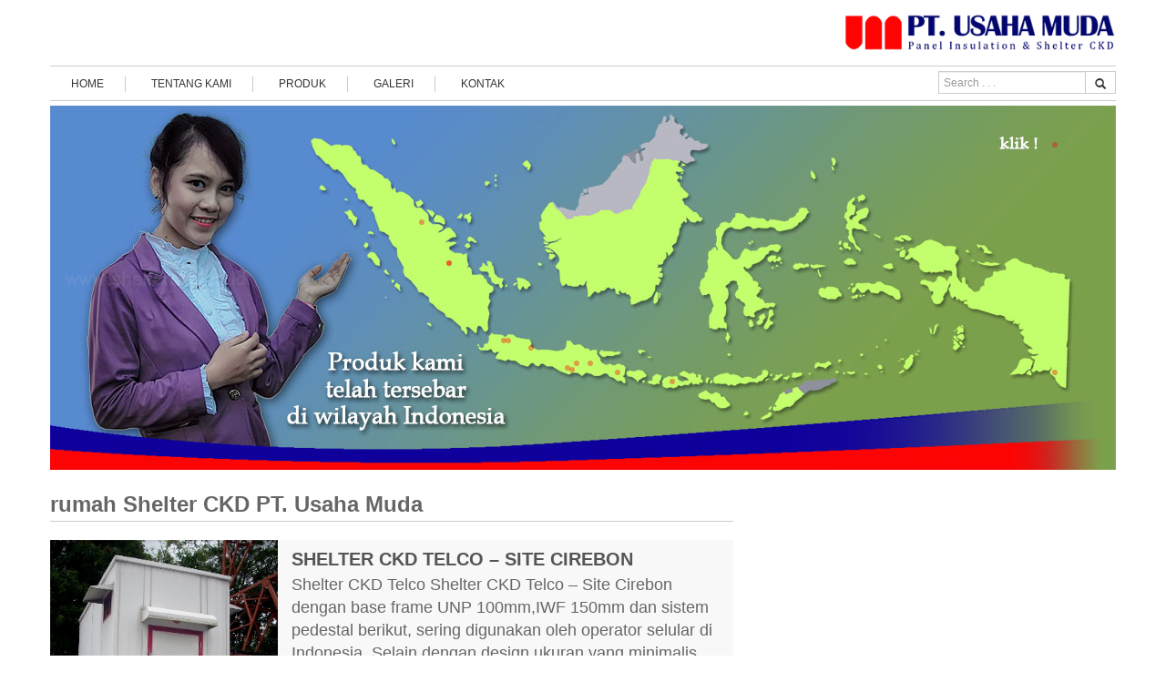

--- FILE ---
content_type: text/html; charset=UTF-8
request_url: https://www.shelterckd.co.id/tag/rumah/
body_size: 8550
content:
<!DOCTYPE html PUBLIC "-//W3C//DTD XHTML 1.0 Transitional//EN" "http://www.w3.org/TR/xhtml1/DTD/xhtml1-transitional.dtd">
<html xmlns="http://www.w3.org/1999/xhtml" lang="id, en-US">
<head profile="http://gmpg.org/xfn/11">
	<meta http-equiv="Content-Type" content="text/html; charset=UTF-8" />
			<title>rumah Archives - PT. Usaha Muda</title>
		
	<link rel="Shortcut Icon" href="https://www.shelterckd.co.id/wp-content/themes/shelterckd/images/favicon.png" type="image/x-icon" />
	<link rel="pingback" href="http://shelterckd.co.id/xmlrpc.php" />
	<link rel="alternate" type="application/rss+xml" title="Shelter CKD &raquo; Feed" href="http://www.shelterckd.co.id/feed/" />
	<link rel="alternate" type="application/rss+xml" title="Shelter CKD &raquo; Comments Feed" href="http://www.shelterckd.co.id/comments/feed/" />
	<link rel="alternate" type="application/rss+xml" title="Shelter CKD &raquo; Home Comments Feed" href="http://www.shelterckd.co.id/home/feed/" />
	<link rel="stylesheet" href="https://www.shelterckd.co.id/wp-content/themes/shelterckd/css/bootstrap.min.css" type="text/css">
	<link rel="stylesheet" href="https://www.shelterckd.co.id/wp-content/themes/shelterckd/style.css" type="text/css">
	<meta name='robots' content='index, follow, max-video-preview:-1, max-snippet:-1, max-image-preview:large' />

	<!-- This site is optimized with the Yoast SEO plugin v20.0 - https://yoast.com/wordpress/plugins/seo/ -->
	<link rel="canonical" href="https://www.shelterckd.co.id/tag/rumah/" />
	<meta property="og:locale" content="id_ID" />
	<meta property="og:type" content="article" />
	<meta property="og:title" content="rumah Archives - PT. Usaha Muda" />
	<meta property="og:url" content="https://www.shelterckd.co.id/tag/rumah/" />
	<meta property="og:site_name" content="PT. Usaha Muda" />
	<script type="application/ld+json" class="yoast-schema-graph">{"@context":"https://schema.org","@graph":[{"@type":"CollectionPage","@id":"https://www.shelterckd.co.id/tag/rumah/","url":"https://www.shelterckd.co.id/tag/rumah/","name":"rumah Archives - PT. Usaha Muda","isPartOf":{"@id":"https://www.shelterckd.co.id/#website"},"primaryImageOfPage":{"@id":"https://www.shelterckd.co.id/tag/rumah/#primaryimage"},"image":{"@id":"https://www.shelterckd.co.id/tag/rumah/#primaryimage"},"thumbnailUrl":"https://www.shelterckd.co.id/wp-content/uploads/2015/01/Shelter-CKD-Telekomunikasi-Cirebon.jpg","breadcrumb":{"@id":"https://www.shelterckd.co.id/tag/rumah/#breadcrumb"},"inLanguage":"id"},{"@type":"ImageObject","inLanguage":"id","@id":"https://www.shelterckd.co.id/tag/rumah/#primaryimage","url":"https://www.shelterckd.co.id/wp-content/uploads/2015/01/Shelter-CKD-Telekomunikasi-Cirebon.jpg","contentUrl":"https://www.shelterckd.co.id/wp-content/uploads/2015/01/Shelter-CKD-Telekomunikasi-Cirebon.jpg","width":336,"height":448,"caption":"Shelter CKD Telco"},{"@type":"BreadcrumbList","@id":"https://www.shelterckd.co.id/tag/rumah/#breadcrumb","itemListElement":[{"@type":"ListItem","position":1,"name":"Home","item":"https://www.shelterckd.co.id/"},{"@type":"ListItem","position":2,"name":"rumah"}]},{"@type":"WebSite","@id":"https://www.shelterckd.co.id/#website","url":"https://www.shelterckd.co.id/","name":"PT. Usaha Muda","description":"Panel Insulation &amp; Shelter CKD","potentialAction":[{"@type":"SearchAction","target":{"@type":"EntryPoint","urlTemplate":"https://www.shelterckd.co.id/?s={search_term_string}"},"query-input":"required name=search_term_string"}],"inLanguage":"id"}]}</script>
	<!-- / Yoast SEO plugin. -->


<link rel="alternate" type="application/rss+xml" title="PT. Usaha Muda &raquo; rumah Umpan Tag" href="https://www.shelterckd.co.id/tag/rumah/feed/" />
		<!-- This site uses the Google Analytics by MonsterInsights plugin v8.12.1 - Using Analytics tracking - https://www.monsterinsights.com/ -->
							<script
				src="//www.googletagmanager.com/gtag/js?id=UA-59005718-1"  data-cfasync="false" data-wpfc-render="false" type="text/javascript" async></script>
			<script data-cfasync="false" data-wpfc-render="false" type="text/javascript">
				var mi_version = '8.12.1';
				var mi_track_user = true;
				var mi_no_track_reason = '';
				
								var disableStrs = [
															'ga-disable-UA-59005718-1',
									];

				/* Function to detect opted out users */
				function __gtagTrackerIsOptedOut() {
					for (var index = 0; index < disableStrs.length; index++) {
						if (document.cookie.indexOf(disableStrs[index] + '=true') > -1) {
							return true;
						}
					}

					return false;
				}

				/* Disable tracking if the opt-out cookie exists. */
				if (__gtagTrackerIsOptedOut()) {
					for (var index = 0; index < disableStrs.length; index++) {
						window[disableStrs[index]] = true;
					}
				}

				/* Opt-out function */
				function __gtagTrackerOptout() {
					for (var index = 0; index < disableStrs.length; index++) {
						document.cookie = disableStrs[index] + '=true; expires=Thu, 31 Dec 2099 23:59:59 UTC; path=/';
						window[disableStrs[index]] = true;
					}
				}

				if ('undefined' === typeof gaOptout) {
					function gaOptout() {
						__gtagTrackerOptout();
					}
				}
								window.dataLayer = window.dataLayer || [];

				window.MonsterInsightsDualTracker = {
					helpers: {},
					trackers: {},
				};
				if (mi_track_user) {
					function __gtagDataLayer() {
						dataLayer.push(arguments);
					}

					function __gtagTracker(type, name, parameters) {
						if (!parameters) {
							parameters = {};
						}

						if (parameters.send_to) {
							__gtagDataLayer.apply(null, arguments);
							return;
						}

						if (type === 'event') {
							
														parameters.send_to = monsterinsights_frontend.ua;
							__gtagDataLayer(type, name, parameters);
													} else {
							__gtagDataLayer.apply(null, arguments);
						}
					}

					__gtagTracker('js', new Date());
					__gtagTracker('set', {
						'developer_id.dZGIzZG': true,
											});
															__gtagTracker('config', 'UA-59005718-1', {"forceSSL":"true"} );
										window.gtag = __gtagTracker;										(function () {
						/* https://developers.google.com/analytics/devguides/collection/analyticsjs/ */
						/* ga and __gaTracker compatibility shim. */
						var noopfn = function () {
							return null;
						};
						var newtracker = function () {
							return new Tracker();
						};
						var Tracker = function () {
							return null;
						};
						var p = Tracker.prototype;
						p.get = noopfn;
						p.set = noopfn;
						p.send = function () {
							var args = Array.prototype.slice.call(arguments);
							args.unshift('send');
							__gaTracker.apply(null, args);
						};
						var __gaTracker = function () {
							var len = arguments.length;
							if (len === 0) {
								return;
							}
							var f = arguments[len - 1];
							if (typeof f !== 'object' || f === null || typeof f.hitCallback !== 'function') {
								if ('send' === arguments[0]) {
									var hitConverted, hitObject = false, action;
									if ('event' === arguments[1]) {
										if ('undefined' !== typeof arguments[3]) {
											hitObject = {
												'eventAction': arguments[3],
												'eventCategory': arguments[2],
												'eventLabel': arguments[4],
												'value': arguments[5] ? arguments[5] : 1,
											}
										}
									}
									if ('pageview' === arguments[1]) {
										if ('undefined' !== typeof arguments[2]) {
											hitObject = {
												'eventAction': 'page_view',
												'page_path': arguments[2],
											}
										}
									}
									if (typeof arguments[2] === 'object') {
										hitObject = arguments[2];
									}
									if (typeof arguments[5] === 'object') {
										Object.assign(hitObject, arguments[5]);
									}
									if ('undefined' !== typeof arguments[1].hitType) {
										hitObject = arguments[1];
										if ('pageview' === hitObject.hitType) {
											hitObject.eventAction = 'page_view';
										}
									}
									if (hitObject) {
										action = 'timing' === arguments[1].hitType ? 'timing_complete' : hitObject.eventAction;
										hitConverted = mapArgs(hitObject);
										__gtagTracker('event', action, hitConverted);
									}
								}
								return;
							}

							function mapArgs(args) {
								var arg, hit = {};
								var gaMap = {
									'eventCategory': 'event_category',
									'eventAction': 'event_action',
									'eventLabel': 'event_label',
									'eventValue': 'event_value',
									'nonInteraction': 'non_interaction',
									'timingCategory': 'event_category',
									'timingVar': 'name',
									'timingValue': 'value',
									'timingLabel': 'event_label',
									'page': 'page_path',
									'location': 'page_location',
									'title': 'page_title',
								};
								for (arg in args) {
																		if (!(!args.hasOwnProperty(arg) || !gaMap.hasOwnProperty(arg))) {
										hit[gaMap[arg]] = args[arg];
									} else {
										hit[arg] = args[arg];
									}
								}
								return hit;
							}

							try {
								f.hitCallback();
							} catch (ex) {
							}
						};
						__gaTracker.create = newtracker;
						__gaTracker.getByName = newtracker;
						__gaTracker.getAll = function () {
							return [];
						};
						__gaTracker.remove = noopfn;
						__gaTracker.loaded = true;
						window['__gaTracker'] = __gaTracker;
					})();
									} else {
										console.log("");
					(function () {
						function __gtagTracker() {
							return null;
						}

						window['__gtagTracker'] = __gtagTracker;
						window['gtag'] = __gtagTracker;
					})();
									}
			</script>
				<!-- / Google Analytics by MonsterInsights -->
		<script type="text/javascript">
window._wpemojiSettings = {"baseUrl":"https:\/\/s.w.org\/images\/core\/emoji\/14.0.0\/72x72\/","ext":".png","svgUrl":"https:\/\/s.w.org\/images\/core\/emoji\/14.0.0\/svg\/","svgExt":".svg","source":{"concatemoji":"https:\/\/www.shelterckd.co.id\/wp-includes\/js\/wp-emoji-release.min.js?ver=6.1.9"}};
/*! This file is auto-generated */
!function(e,a,t){var n,r,o,i=a.createElement("canvas"),p=i.getContext&&i.getContext("2d");function s(e,t){var a=String.fromCharCode,e=(p.clearRect(0,0,i.width,i.height),p.fillText(a.apply(this,e),0,0),i.toDataURL());return p.clearRect(0,0,i.width,i.height),p.fillText(a.apply(this,t),0,0),e===i.toDataURL()}function c(e){var t=a.createElement("script");t.src=e,t.defer=t.type="text/javascript",a.getElementsByTagName("head")[0].appendChild(t)}for(o=Array("flag","emoji"),t.supports={everything:!0,everythingExceptFlag:!0},r=0;r<o.length;r++)t.supports[o[r]]=function(e){if(p&&p.fillText)switch(p.textBaseline="top",p.font="600 32px Arial",e){case"flag":return s([127987,65039,8205,9895,65039],[127987,65039,8203,9895,65039])?!1:!s([55356,56826,55356,56819],[55356,56826,8203,55356,56819])&&!s([55356,57332,56128,56423,56128,56418,56128,56421,56128,56430,56128,56423,56128,56447],[55356,57332,8203,56128,56423,8203,56128,56418,8203,56128,56421,8203,56128,56430,8203,56128,56423,8203,56128,56447]);case"emoji":return!s([129777,127995,8205,129778,127999],[129777,127995,8203,129778,127999])}return!1}(o[r]),t.supports.everything=t.supports.everything&&t.supports[o[r]],"flag"!==o[r]&&(t.supports.everythingExceptFlag=t.supports.everythingExceptFlag&&t.supports[o[r]]);t.supports.everythingExceptFlag=t.supports.everythingExceptFlag&&!t.supports.flag,t.DOMReady=!1,t.readyCallback=function(){t.DOMReady=!0},t.supports.everything||(n=function(){t.readyCallback()},a.addEventListener?(a.addEventListener("DOMContentLoaded",n,!1),e.addEventListener("load",n,!1)):(e.attachEvent("onload",n),a.attachEvent("onreadystatechange",function(){"complete"===a.readyState&&t.readyCallback()})),(e=t.source||{}).concatemoji?c(e.concatemoji):e.wpemoji&&e.twemoji&&(c(e.twemoji),c(e.wpemoji)))}(window,document,window._wpemojiSettings);
</script>
<style type="text/css">
img.wp-smiley,
img.emoji {
	display: inline !important;
	border: none !important;
	box-shadow: none !important;
	height: 1em !important;
	width: 1em !important;
	margin: 0 0.07em !important;
	vertical-align: -0.1em !important;
	background: none !important;
	padding: 0 !important;
}
</style>
	<link rel='stylesheet' id='wp-block-library-css' href='https://www.shelterckd.co.id/wp-includes/css/dist/block-library/style.min.css?ver=6.1.9' type='text/css' media='all' />
<link rel='stylesheet' id='classic-theme-styles-css' href='https://www.shelterckd.co.id/wp-includes/css/classic-themes.min.css?ver=1' type='text/css' media='all' />
<style id='global-styles-inline-css' type='text/css'>
body{--wp--preset--color--black: #000000;--wp--preset--color--cyan-bluish-gray: #abb8c3;--wp--preset--color--white: #ffffff;--wp--preset--color--pale-pink: #f78da7;--wp--preset--color--vivid-red: #cf2e2e;--wp--preset--color--luminous-vivid-orange: #ff6900;--wp--preset--color--luminous-vivid-amber: #fcb900;--wp--preset--color--light-green-cyan: #7bdcb5;--wp--preset--color--vivid-green-cyan: #00d084;--wp--preset--color--pale-cyan-blue: #8ed1fc;--wp--preset--color--vivid-cyan-blue: #0693e3;--wp--preset--color--vivid-purple: #9b51e0;--wp--preset--gradient--vivid-cyan-blue-to-vivid-purple: linear-gradient(135deg,rgba(6,147,227,1) 0%,rgb(155,81,224) 100%);--wp--preset--gradient--light-green-cyan-to-vivid-green-cyan: linear-gradient(135deg,rgb(122,220,180) 0%,rgb(0,208,130) 100%);--wp--preset--gradient--luminous-vivid-amber-to-luminous-vivid-orange: linear-gradient(135deg,rgba(252,185,0,1) 0%,rgba(255,105,0,1) 100%);--wp--preset--gradient--luminous-vivid-orange-to-vivid-red: linear-gradient(135deg,rgba(255,105,0,1) 0%,rgb(207,46,46) 100%);--wp--preset--gradient--very-light-gray-to-cyan-bluish-gray: linear-gradient(135deg,rgb(238,238,238) 0%,rgb(169,184,195) 100%);--wp--preset--gradient--cool-to-warm-spectrum: linear-gradient(135deg,rgb(74,234,220) 0%,rgb(151,120,209) 20%,rgb(207,42,186) 40%,rgb(238,44,130) 60%,rgb(251,105,98) 80%,rgb(254,248,76) 100%);--wp--preset--gradient--blush-light-purple: linear-gradient(135deg,rgb(255,206,236) 0%,rgb(152,150,240) 100%);--wp--preset--gradient--blush-bordeaux: linear-gradient(135deg,rgb(254,205,165) 0%,rgb(254,45,45) 50%,rgb(107,0,62) 100%);--wp--preset--gradient--luminous-dusk: linear-gradient(135deg,rgb(255,203,112) 0%,rgb(199,81,192) 50%,rgb(65,88,208) 100%);--wp--preset--gradient--pale-ocean: linear-gradient(135deg,rgb(255,245,203) 0%,rgb(182,227,212) 50%,rgb(51,167,181) 100%);--wp--preset--gradient--electric-grass: linear-gradient(135deg,rgb(202,248,128) 0%,rgb(113,206,126) 100%);--wp--preset--gradient--midnight: linear-gradient(135deg,rgb(2,3,129) 0%,rgb(40,116,252) 100%);--wp--preset--duotone--dark-grayscale: url('#wp-duotone-dark-grayscale');--wp--preset--duotone--grayscale: url('#wp-duotone-grayscale');--wp--preset--duotone--purple-yellow: url('#wp-duotone-purple-yellow');--wp--preset--duotone--blue-red: url('#wp-duotone-blue-red');--wp--preset--duotone--midnight: url('#wp-duotone-midnight');--wp--preset--duotone--magenta-yellow: url('#wp-duotone-magenta-yellow');--wp--preset--duotone--purple-green: url('#wp-duotone-purple-green');--wp--preset--duotone--blue-orange: url('#wp-duotone-blue-orange');--wp--preset--font-size--small: 13px;--wp--preset--font-size--medium: 20px;--wp--preset--font-size--large: 36px;--wp--preset--font-size--x-large: 42px;--wp--preset--spacing--20: 0.44rem;--wp--preset--spacing--30: 0.67rem;--wp--preset--spacing--40: 1rem;--wp--preset--spacing--50: 1.5rem;--wp--preset--spacing--60: 2.25rem;--wp--preset--spacing--70: 3.38rem;--wp--preset--spacing--80: 5.06rem;}:where(.is-layout-flex){gap: 0.5em;}body .is-layout-flow > .alignleft{float: left;margin-inline-start: 0;margin-inline-end: 2em;}body .is-layout-flow > .alignright{float: right;margin-inline-start: 2em;margin-inline-end: 0;}body .is-layout-flow > .aligncenter{margin-left: auto !important;margin-right: auto !important;}body .is-layout-constrained > .alignleft{float: left;margin-inline-start: 0;margin-inline-end: 2em;}body .is-layout-constrained > .alignright{float: right;margin-inline-start: 2em;margin-inline-end: 0;}body .is-layout-constrained > .aligncenter{margin-left: auto !important;margin-right: auto !important;}body .is-layout-constrained > :where(:not(.alignleft):not(.alignright):not(.alignfull)){max-width: var(--wp--style--global--content-size);margin-left: auto !important;margin-right: auto !important;}body .is-layout-constrained > .alignwide{max-width: var(--wp--style--global--wide-size);}body .is-layout-flex{display: flex;}body .is-layout-flex{flex-wrap: wrap;align-items: center;}body .is-layout-flex > *{margin: 0;}:where(.wp-block-columns.is-layout-flex){gap: 2em;}.has-black-color{color: var(--wp--preset--color--black) !important;}.has-cyan-bluish-gray-color{color: var(--wp--preset--color--cyan-bluish-gray) !important;}.has-white-color{color: var(--wp--preset--color--white) !important;}.has-pale-pink-color{color: var(--wp--preset--color--pale-pink) !important;}.has-vivid-red-color{color: var(--wp--preset--color--vivid-red) !important;}.has-luminous-vivid-orange-color{color: var(--wp--preset--color--luminous-vivid-orange) !important;}.has-luminous-vivid-amber-color{color: var(--wp--preset--color--luminous-vivid-amber) !important;}.has-light-green-cyan-color{color: var(--wp--preset--color--light-green-cyan) !important;}.has-vivid-green-cyan-color{color: var(--wp--preset--color--vivid-green-cyan) !important;}.has-pale-cyan-blue-color{color: var(--wp--preset--color--pale-cyan-blue) !important;}.has-vivid-cyan-blue-color{color: var(--wp--preset--color--vivid-cyan-blue) !important;}.has-vivid-purple-color{color: var(--wp--preset--color--vivid-purple) !important;}.has-black-background-color{background-color: var(--wp--preset--color--black) !important;}.has-cyan-bluish-gray-background-color{background-color: var(--wp--preset--color--cyan-bluish-gray) !important;}.has-white-background-color{background-color: var(--wp--preset--color--white) !important;}.has-pale-pink-background-color{background-color: var(--wp--preset--color--pale-pink) !important;}.has-vivid-red-background-color{background-color: var(--wp--preset--color--vivid-red) !important;}.has-luminous-vivid-orange-background-color{background-color: var(--wp--preset--color--luminous-vivid-orange) !important;}.has-luminous-vivid-amber-background-color{background-color: var(--wp--preset--color--luminous-vivid-amber) !important;}.has-light-green-cyan-background-color{background-color: var(--wp--preset--color--light-green-cyan) !important;}.has-vivid-green-cyan-background-color{background-color: var(--wp--preset--color--vivid-green-cyan) !important;}.has-pale-cyan-blue-background-color{background-color: var(--wp--preset--color--pale-cyan-blue) !important;}.has-vivid-cyan-blue-background-color{background-color: var(--wp--preset--color--vivid-cyan-blue) !important;}.has-vivid-purple-background-color{background-color: var(--wp--preset--color--vivid-purple) !important;}.has-black-border-color{border-color: var(--wp--preset--color--black) !important;}.has-cyan-bluish-gray-border-color{border-color: var(--wp--preset--color--cyan-bluish-gray) !important;}.has-white-border-color{border-color: var(--wp--preset--color--white) !important;}.has-pale-pink-border-color{border-color: var(--wp--preset--color--pale-pink) !important;}.has-vivid-red-border-color{border-color: var(--wp--preset--color--vivid-red) !important;}.has-luminous-vivid-orange-border-color{border-color: var(--wp--preset--color--luminous-vivid-orange) !important;}.has-luminous-vivid-amber-border-color{border-color: var(--wp--preset--color--luminous-vivid-amber) !important;}.has-light-green-cyan-border-color{border-color: var(--wp--preset--color--light-green-cyan) !important;}.has-vivid-green-cyan-border-color{border-color: var(--wp--preset--color--vivid-green-cyan) !important;}.has-pale-cyan-blue-border-color{border-color: var(--wp--preset--color--pale-cyan-blue) !important;}.has-vivid-cyan-blue-border-color{border-color: var(--wp--preset--color--vivid-cyan-blue) !important;}.has-vivid-purple-border-color{border-color: var(--wp--preset--color--vivid-purple) !important;}.has-vivid-cyan-blue-to-vivid-purple-gradient-background{background: var(--wp--preset--gradient--vivid-cyan-blue-to-vivid-purple) !important;}.has-light-green-cyan-to-vivid-green-cyan-gradient-background{background: var(--wp--preset--gradient--light-green-cyan-to-vivid-green-cyan) !important;}.has-luminous-vivid-amber-to-luminous-vivid-orange-gradient-background{background: var(--wp--preset--gradient--luminous-vivid-amber-to-luminous-vivid-orange) !important;}.has-luminous-vivid-orange-to-vivid-red-gradient-background{background: var(--wp--preset--gradient--luminous-vivid-orange-to-vivid-red) !important;}.has-very-light-gray-to-cyan-bluish-gray-gradient-background{background: var(--wp--preset--gradient--very-light-gray-to-cyan-bluish-gray) !important;}.has-cool-to-warm-spectrum-gradient-background{background: var(--wp--preset--gradient--cool-to-warm-spectrum) !important;}.has-blush-light-purple-gradient-background{background: var(--wp--preset--gradient--blush-light-purple) !important;}.has-blush-bordeaux-gradient-background{background: var(--wp--preset--gradient--blush-bordeaux) !important;}.has-luminous-dusk-gradient-background{background: var(--wp--preset--gradient--luminous-dusk) !important;}.has-pale-ocean-gradient-background{background: var(--wp--preset--gradient--pale-ocean) !important;}.has-electric-grass-gradient-background{background: var(--wp--preset--gradient--electric-grass) !important;}.has-midnight-gradient-background{background: var(--wp--preset--gradient--midnight) !important;}.has-small-font-size{font-size: var(--wp--preset--font-size--small) !important;}.has-medium-font-size{font-size: var(--wp--preset--font-size--medium) !important;}.has-large-font-size{font-size: var(--wp--preset--font-size--large) !important;}.has-x-large-font-size{font-size: var(--wp--preset--font-size--x-large) !important;}
.wp-block-navigation a:where(:not(.wp-element-button)){color: inherit;}
:where(.wp-block-columns.is-layout-flex){gap: 2em;}
.wp-block-pullquote{font-size: 1.5em;line-height: 1.6;}
</style>
<link rel='stylesheet' id='contact-form-7-css' href='https://www.shelterckd.co.id/wp-content/plugins/contact-form-7/includes/css/styles.css?ver=5.7.3' type='text/css' media='all' />
<link rel='stylesheet' id='wp-pagenavi-css' href='https://www.shelterckd.co.id/wp-content/plugins/wp-pagenavi/pagenavi-css.css?ver=2.70' type='text/css' media='all' />
<link rel='stylesheet' id='yarpp-thumbnails-css' href='https://www.shelterckd.co.id/wp-content/plugins/yet-another-related-posts-plugin/style/styles_thumbnails.css?ver=5.30.2' type='text/css' media='all' />
<style id='yarpp-thumbnails-inline-css' type='text/css'>
.yarpp-thumbnails-horizontal .yarpp-thumbnail {width: 130px;height: 170px;margin: 5px;margin-left: 0px;}.yarpp-thumbnail > img, .yarpp-thumbnail-default {width: 120px;height: 120px;margin: 5px;}.yarpp-thumbnails-horizontal .yarpp-thumbnail-title {margin: 7px;margin-top: 0px;width: 120px;}.yarpp-thumbnail-default > img {min-height: 120px;min-width: 120px;}
</style>
<script type='text/javascript' src='https://www.shelterckd.co.id/wp-content/plugins/google-analytics-for-wordpress/assets/js/frontend-gtag.min.js?ver=8.12.1' id='monsterinsights-frontend-script-js'></script>
<script data-cfasync="false" data-wpfc-render="false" type="text/javascript" id='monsterinsights-frontend-script-js-extra'>/* <![CDATA[ */
var monsterinsights_frontend = {"js_events_tracking":"true","download_extensions":"doc,pdf,ppt,zip,xls,docx,pptx,xlsx","inbound_paths":"[]","home_url":"https:\/\/www.shelterckd.co.id","hash_tracking":"false","ua":"UA-59005718-1","v4_id":""};/* ]]> */
</script>
<link rel="https://api.w.org/" href="https://www.shelterckd.co.id/wp-json/" /><link rel="alternate" type="application/json" href="https://www.shelterckd.co.id/wp-json/wp/v2/tags/51" /><link rel="EditURI" type="application/rsd+xml" title="RSD" href="https://www.shelterckd.co.id/xmlrpc.php?rsd" />
<link rel="wlwmanifest" type="application/wlwmanifest+xml" href="https://www.shelterckd.co.id/wp-includes/wlwmanifest.xml" />
<meta name="generator" content="WordPress 6.1.9" />
	<link rel="EditURI" type="application/rsd+xml" title="RSD" href="http://www.shelterckd.co.id/xmlrpc.php?rsd" />
	<link rel="wlwmanifest" type="application/wlwmanifest+xml" href="http://www.shelterckd.co.id/wp-includes/wlwmanifest.xml" /> 
	<link rel='shortlink' href='http://www.shelterckd.co.id/' />
<script>
  (function(i,s,o,g,r,a,m){i['GoogleAnalyticsObject']=r;i[r]=i[r]||function(){
  (i[r].q=i[r].q||[]).push(arguments)},i[r].l=1*new Date();a=s.createElement(o),
  m=s.getElementsByTagName(o)[0];a.async=1;a.src=g;m.parentNode.insertBefore(a,m)
  })(window,document,'script','//www.google-analytics.com/analytics.js','ga');

  ga('create', 'UA-59005718-1', 'auto');
  ga('send', 'pageview');

</script>
</head>
<body>
	<section id="header">
		<div class="container">
			<div class="row logo pull-right">
				<img src="https://www.shelterckd.co.id/wp-content/themes/shelterckd/images/logo-pt-usaha-muda.png">
			</div>
		</div>
		<section id="navigasi">
			<div class="container">
				<div class="nav-menu row">
					<div class="menu-menu-utama-container"><ul id="menu-menu-utama" class="menu"><li id="menu-item-13" class="menu-item menu-item-type-custom menu-item-object-custom menu-item-home menu-item-13"><a href="http://www.shelterckd.co.id/">Home</a></li>
<li id="menu-item-17" class="menu-item menu-item-type-post_type menu-item-object-page menu-item-17"><a href="https://www.shelterckd.co.id/kami-pt-usaha-muda/">Tentang Kami</a></li>
<li id="menu-item-15" class="menu-item menu-item-type-post_type menu-item-object-page menu-item-has-children menu-item-15"><a href="https://www.shelterckd.co.id/produk/">Produk</a>
<ul class="sub-menu">
	<li id="menu-item-804" class="menu-item menu-item-type-post_type menu-item-object-page menu-item-804"><a href="https://www.shelterckd.co.id/shelter-ckd/">Shelter CKD</a></li>
	<li id="menu-item-805" class="menu-item menu-item-type-post_type menu-item-object-page menu-item-805"><a href="https://www.shelterckd.co.id/panel-insulation/">Panel Insulation</a></li>
</ul>
</li>
<li id="menu-item-18" class="menu-item menu-item-type-taxonomy menu-item-object-category menu-item-18"><a href="https://www.shelterckd.co.id/category/galeri/">Galeri</a></li>
<li id="menu-item-14" class="menu-item menu-item-type-post_type menu-item-object-page menu-item-14"><a href="https://www.shelterckd.co.id/kontak/">Kontak</a></li>
</ul></div>					<form method="GET" action="">
					<div class="input-group col-lg-2 col-md-2 col-sm-2 pull-right input-group-sm searchbox">
						<input type="text" name="s" id="s" class="form-control" placeholder="Search . . .">
						<span class="input-group-btn">
						<button type="submit" class="btn btn-default" type="button"><i class="glyphicon glyphicon-search"></i></button>
						</span>
					</div>
					</form>
				</div>
			</div>
		</section>
	</section>	<section id="content">
		
		<!--Start Banner-->
		<section id="banner">
			<div class="container pad0">
				<div class="bannerimg overvisi">
					<div><img class="width100" src="https://www.shelterckd.co.id/wp-content/themes/shelterckd/images/persebaran-shelter-ckd-pt-usaha-muda.jpg" alt="Persebaran Shelter CKD PT. Usaha Muda"></div>
					<div class="banner tutup"></div>
					<div class="peta-client">


																		<a href="https://www.shelterckd.co.id/shelter-telekomunikasi/">
							<div class="blink" style="top: 
71.75%; left: 
48.717948717949%;">
								<span class="lokasi">Shelter Telekomunikasi &#8211; Singodutan,Wonogiri</span>
							</div>
						</a>
												<a href="https://www.shelterckd.co.id/shelter-ckd-militer/">
							<div class="blink" style="top: 
72.5%; left: 
94.017094017094%;">
								<span class="lokasi">Shelter CKD Militer Radar Bakorkamla</span>
							</div>
						</a>
												<a href="https://www.shelterckd.co.id/shelter-ckd-bts-jagansukoharjo/">
							<div class="blink" style="top: 
70%; left: 
49.145299145299%;">
								<span class="lokasi">Shelter CKD BTS &#8211; Jagan,Sukoharjo</span>
							</div>
						</a>
												<a href="https://www.shelterckd.co.id/shelter-ckd-double-room/">
							<div class="blink" style="top: 
71.25%; left: 
48.290598290598%;">
								<span class="lokasi">Shelter CKD Double Room &#8211; Bejiharo,Gunung Kidul</span>
							</div>
						</a>
												<a href="https://www.shelterckd.co.id/shelter-ckd-telkom-flexy/">
							<div class="blink" style="top: 
70%; left: 
50.42735042735%;">
								<span class="lokasi">Shelter CKD Telkom Flexy &#8211; Site Mertex</span>
							</div>
						</a>
												<a href="https://www.shelterckd.co.id/shelter-ckd-radio-link-jambi/">
							<div class="blink" style="top: 
42.5%; left: 
37.179487179487%;">
								<span class="lokasi">Shelter CKD Radio Link &#8211; Jambi</span>
							</div>
						</a>
												<a href="https://www.shelterckd.co.id/shelter-ckd-telco/">
							<div class="blink" style="top: 
65.75%; left: 
44.871794871795%;">
								<span class="lokasi">Shelter CKD Telco &#8211; Site Cirebon</span>
							</div>
						</a>
												<a href="https://www.shelterckd.co.id/shelter-ckd-15-kwp/">
							<div class="blink" style="top: 
72.5%; left: 
52.991452991453%;">
								<span class="lokasi">Shelter CKD 15 Kwp Bondowoso</span>
							</div>
						</a>
												<a href="https://www.shelterckd.co.id/shelter-plts/">
							<div class="blink" style="top: 
75%; left: 
58.119658119658%;">
								<span class="lokasi">Shelter PLTS 5 Kwp</span>
							</div>
						</a>
												<a href="https://www.shelterckd.co.id/shelter-ckd-power-house-riau/">
							<div class="blink" style="top: 
31.25%; left: 
34.615384615385%;">
								<span class="lokasi">Shelter CKD Power House &#8211; Riau</span>
							</div>
						</a>
												<a href="https://www.shelterckd.co.id/shelter-ckd-radio-telekomunikasi/">
							<div class="blink" style="top: 
42.5%; left: 
37.179487179487%;">
								<span class="lokasi">Shelter CKD Radio Telekomunikasi PLN</span>
							</div>
						</a>
												<a href="https://www.shelterckd.co.id/shelter-ckd-tv-broadcasting/">
							<div class="blink" style="top: 
63.75%; left: 
42.307692307692%;">
								<span class="lokasi">Shelter CKD TV Broadcasting</span>
							</div>
						</a>
												<a href="https://www.shelterckd.co.id/shelter-ckd-broadcasting-bstv-mall-of-bekasi/">
							<div class="blink" style="top: 
63.75%; left: 
42.735042735043%;">
								<span class="lokasi">Shelter CKD Broadcasting BSTV &#8211; mall of bekasi</span>
							</div>
						</a>
																								<a href="https://www.shelterckd.co.id/shelter-ckd-telco/">
							<div class="blink" style="top: 10%; left: 94.01709401709402%;">
								<span class="lokasi">Pin Lokasi</span>
							</div>
						</a>
					</div>
				</div>
			</div>
		</section>
		<!--End Banner-->

		<!--Start Post-->
		<section id="post">
			<div class="container pad0">
				<div class="row col-lg-8">
					<h1 class="borderbot title">rumah Shelter CKD PT. Usaha Muda</h1>
										<div class="content">
																									<div class="col-lg-4 pad0">							
								<div class="imagethumb" style="background-image: url('https://www.shelterckd.co.id/wp-content/uploads/2015/01/Shelter-CKD-Telekomunikasi-Cirebon.jpg');">
								</div>
							</div>
						<div class="col-lg-8">
													<h2><a href="https://www.shelterckd.co.id/shelter-ckd-telco/">Shelter CKD Telco &#8211; Site Cirebon</a></h2>
							<p>Shelter CKD Telco Shelter CKD Telco &#8211; Site Cirebon dengan base frame UNP 100mm,IWF 150mm dan sistem pedestal berikut, sering digunakan oleh operator selular di Indonesia. Selain dengan design ukuran yang minimalis, Shelter CKD Telco ini sangat mudah dan leluasa untuk ditempatkan pada lokasi Green Field (diatas tanah) maupun Roof Top (Atap[&#8230;]</p>
							<div>
								<a href="https://www.shelterckd.co.id/shelter-ckd-telco/"><span class="readmore">More</span></a>
							</div>
						</div>
						<div class="clearer"></div>
					</div>
										<div class="content">
																									<div class="col-lg-4 pad0">							
								<div class="imagethumb" style="background-image: url('https://www.shelterckd.co.id/wp-content/uploads/2015/01/Shelter-CKD-Power-House-Bondowoso.jpg');">
								</div>
							</div>
						<div class="col-lg-8">
													<h2><a href="https://www.shelterckd.co.id/shelter-ckd-15-kwp/">Shelter CKD 15 Kwp Bondowoso</a></h2>
							<p>Shelter CKD 15 Kwp Shelter CKD 15 Kwp Bondowoso yang terlihat pada foto disamping adalah shelter yang dipergunakan sebagai pelindung perangkat pembangkit listrik tenaga surya diantaranya battery,inverter,power limiter,panel distribusi dan beberapa perangkat pendukung lainya.Daya listrik yang dihasilkan di distribusikan ke penduduk sekitar yang memang daerah tersebut sampai saat ini belum[&#8230;]</p>
							<div>
								<a href="https://www.shelterckd.co.id/shelter-ckd-15-kwp/"><span class="readmore">More</span></a>
							</div>
						</div>
						<div class="clearer"></div>
					</div>
									</div>
				<div class="col-lg-4">
									</div>
			</div>
		</section>
		<!--End Post-->


	</section>
<div id="fb-root"></div>
<script>(function(d, s, id) {
  var js, fjs = d.getElementsByTagName(s)[0];
  if (d.getElementById(id)) return;
  js = d.createElement(s); js.id = id;
  js.src = "//connect.facebook.net/id_ID/sdk.js#xfbml=1&version=v2.3";
  fjs.parentNode.insertBefore(js, fjs);
}(document, 'script', 'facebook-jssdk'));</script>
		<section id="footer">
						<div class="container gray">
				<div class="menu-2 col-lg-4"><li id="text-2" class="widget widget_text"><h3 class="borderbot">Facebook</h3>			<div class="textwidget"><div class="fb-page" data-href="https://www.facebook.com/ptusahamuda" data-width="354px" data-height="300" data-hide-cover="false" data-show-facepile="false" data-show-posts="true"></div></div>
		</li></div>
		<div class="menu-2 col-lg-4"><li id="recent-posts-4" class="widget widget_recent_entries">
		<h3 class="borderbot">Recent Posts</h3>
		<ul>
											<li>
					<a href="https://www.shelterckd.co.id/shelter-ckd-dibandingkan-bangunan-sipil-permanen/">Shelter CKD Dibandingkan Bangunan Sipil Permanen</a>
									</li>
											<li>
					<a href="https://www.shelterckd.co.id/shelter-ckd-selular/">Shelter CKD Selular &#8211; Capungsari,Purwakarta</a>
									</li>
											<li>
					<a href="https://www.shelterckd.co.id/shelter-ckd-mbd-maluku-barat-daya/">Shelter CKD MBD-Maluku Barat Daya</a>
									</li>
											<li>
					<a href="https://www.shelterckd.co.id/shelter-ckd-plts-pelelawanriau/">Shelter CKD PLTS 150 Kwp</a>
									</li>
											<li>
					<a href="https://www.shelterckd.co.id/shelter-ckd-telekomunikasi-kota-gedejogjakarta/">Shelter CKD Telekomunikasi 3 x 2 x 3</a>
									</li>
					</ul>

		</li></div><div class="menu-2 col-lg-4"><li id="text-3" class="widget widget_text"><h3 class="borderbot">Twitter</h3>			<div class="textwidget"> <a class="twitter-timeline" data-dnt="true" href="https://twitter.com/ptusahamuda" data-widget-id="584986586107940864">Tweet oleh @ptusahamuda</a> <script>!function(d,s,id){var js,fjs=d.getElementsByTagName(s)[0],p=/^http:/.test(d.location)?'http':'https';if(!d.getElementById(id)){js=d.createElement(s);js.id=id;js.src=p+"://platform.twitter.com/widgets.js";fjs.parentNode.insertBefore(js,fjs);}}(document,"script","twitter-wjs");</script> </div>
		</li></div>			</div>
						<div class="container gray">
				<div class="col-lg-12">
					<span class="warning pull-left">All contents in this site was <script src="//images.dmca.com/Badges/DMCABadgeHelper.min.js"></script><a href="http://www.dmca.com/Protection/Status.aspx?ID=bdfd9d63-b760-498d-8793-b17a7fc6806b" title="DMCA.com Protection Program" class="dmca-badge"> <img src ="//images.dmca.com/Badges/dmca_protected_sml_120l.png?ID=bdfd9d63-b760-498d-8793-b17a7fc6806b"  alt="DMCA.com Protection Status" /></a></span>
					<span class="copyright pull-right">Copyright 2015 &copy PT. Usaha Muda</span>
				</div>
			</div>
		</section>
</body>
<script type='text/javascript' src='http://localhost/skd/wp-includes/js/jquery/jquery.js?ver=1.11.1'></script>
<script type="text/javascript" src="https://www.shelterckd.co.id/wp-content/themes/shelterckd/js/bootstrap.min.js"></script>
<link rel='stylesheet' id='yarppRelatedCss-css' href='https://www.shelterckd.co.id/wp-content/plugins/yet-another-related-posts-plugin/style/related.css?ver=5.30.2' type='text/css' media='all' />
<script type='text/javascript' src='https://www.shelterckd.co.id/wp-content/plugins/contact-form-7/includes/swv/js/index.js?ver=5.7.3' id='swv-js'></script>
<script type='text/javascript' id='contact-form-7-js-extra'>
/* <![CDATA[ */
var wpcf7 = {"api":{"root":"https:\/\/www.shelterckd.co.id\/wp-json\/","namespace":"contact-form-7\/v1"}};
/* ]]> */
</script>
<script type='text/javascript' src='https://www.shelterckd.co.id/wp-content/plugins/contact-form-7/includes/js/index.js?ver=5.7.3' id='contact-form-7-js'></script>
</html>

--- FILE ---
content_type: text/css
request_url: https://www.shelterckd.co.id/wp-content/themes/shelterckd/style.css
body_size: 3093
content:
/*
Theme Name: Shelterckd
Theme URI: http://www.shelterckd.co.id/
Description: Official www.shelterckd.co.id Theme Under License PT. Usaha Muda. Last Update 3 Feb 2015
Author: Mulkan Dev
Author URI: www.mulkan.com
Version: 2.1
Tags: Custom

Official theme created for http://www.shelterckd.co.id
*/
#single table{
	width:100%;
}
.clearer{
	clear:both;
}
body{
	font-family: 'Roboto', sans-serif;
	font-size: 1.8em;
	color: #666;
}
h1, h2, h3, h4{
	font-weight: bold;
	font-family: 'Roboto', sans-serif;
}
a{
	text-decoration: none !important;
	color: #555;
	transition: all 0.2s;
}
a:hover{
	color: #000;
}
.pad0{
	padding: 0;
}
.marbot100{
	margin-bottom: 100px;
}
.bggray{
	background: #blue !important;
}
.bangan{
	max-width: 100% !important;
	height: 200px;
	margin: auto;
}
h1{font-size: 30px;}
h2{font-size: 24px;}
h3{font-size: 18px;}
h4{font-size: 14px;}
h5{font-size: 12px;}
h6{font-size: 10px;}
.title{
	margin: 25px 0 20px;
	font-size: 24px;
	padding-bottom: 5px;
}
.gray{
	background: #2059a1;
	color: #fff;
}
.abu{
	background: #eee;
}
.softgray{
	background: #eee;
	padding-bottom: 30px;
	margin: 20px 0;
}
.blue{
	background: #3b407f;
}
.shadow{
	box-shadow: 0 0 10px rgba(0, 0, 0, 0.2);
}
.darkshadow{
	box-shadow: 0 0 10px rgba(0, 0, 0, 0.7);
}
.overhiden{
	overflow: hidden;
}
.bordertop{border-top: solid #ccc 1px;
}
.borderbot{border-bottom: solid #ccc 1px;
}
.borderleft{border-left: solid #ccc 1px;
}
.borderright{border-right: solid #ccc 1px;
}
.alamat{
	margin: 15px 0;
	padding: 0;
	position: relative;
	top: 18;
	font-size: 12px;
}
.logo{
	max-width: 300px;
}
.logo img{
	max-width: 100%;
	margin: 15px 0;
}
.event{
	position: relative;
	margin: 8px 10px 0;
	display: inline-table;
	color: #999;
	font-size: 12px;
	font-family: 'Open Sans', sans-serif;
}
.nav-menu{
	border-top: solid 1px;
	border-bottom: solid  1px;
	border-color: #ccc;
	margin-bottom: 5px;
}
.nav-menu ul{
	position: relative;
	list-style: none;
	padding: 0;
	margin: 5px auto 7px;
	float: left;
}
.nav-menu ul li:last-child{
	border-right: solid #ccc 0px;
}
.nav-menu ul li{
	border-right: solid #ccc 1px;
	display: inline-block;
}
.nav-menu ul li a{
	padding: 10px;
	margin: 0 13px;
	text-decoration: none;
	text-transform: uppercase;
	color: #333;
	font-size: 12px;
}
.nav-menu ul li a:hover{
	color: #000;
	text-transform: bold;
}
.nav-menu ul li{
	position: relative;
}
.current-menu-item>a{
	font-weight: bold;
	color: #333 !important;
}
.nav-menu ul ul{
	position: absolute;
	z-index: 9999;
}
.nav-menu ul ul li{
	background: #fff;
	border:none;
	display: block;
	left: 13px;
	border-bottom: solid #ccc 3px;
}
.nav-menu ul ul li a{
	display: list-item;
	white-space: nowrap;
	margin: 0;
}
.nav-menu ul ul ul{
	position: absolute;
	left: 100%;
	top: 0;
	margin: 0;
}
.nav-menu ul ul ul li{
	border-left: solid #ccc 1px;
	left: 0;
}
.nav-menu ul ul ul li a{
}
.nav-menu ul ul,.nav-menu ul ul ul{
	display: none;
}
.nav-menu ul li:hover>ul{
	display: block;
}
@media (max-width: 768px) {
	.searchbox{
		padding: 8px 0 !important;
		border-top: #ccc solid 1px;
	}
}
.searchbox{
	padding: 5px 15px 0 0;
}
.searchbox input{
	padding: 0 5px !important;
	height: 25px !important;
	border-radius: 0px !important;
	border: #ccc solid 1px !important;
}
.searchbox button{
	height: 25px !important;
	border-radius: 0px !important;
	border: #ccc solid 1px !important;
	color: #333;
}
.banner{
	width: 100%;
	height: 100%;
}
.tutup{
	background-image: url('images/tutup.jpg');
	position: absolute;
	top: 0;
	left: 0;
	opacity: 0;
	z-index: 10;
}
@media (max-width: 992px) {
	.kontaktext{
		padding: 0 !important;
		right: 0 !important;
		left: 0 !important;
		margin: auto !important; 
		margin-top: 20px !important;
	}
}
.kontaktext{
	background: rgba(255,255,255, 0.2);
	width: 600px;
	height: 330px;
	margin: 30px;
	padding: 5px 15px;
	border-left: solid #efefef 7px;
	color: #000;
	position: absolute;
	top: 0;
	right: 30px;
	overflow-y:scroll;
	z-index: 11;
}
.bannerimg{
	max-width: 100% !important;
	overflow: hidden;
	background-position: center;
	position: relative;
}
.width100{
	width: 100% !important;
}
.overvisi{
	overflow: visible !important;
}
@-webkit-keyframes popop {
    0% {
    	transform:scale(0);
    }
    50% {
    	transform:scale(1.5);
    }
    100% {
    	transform:scale(1);
    }
}
@keyframes popop {
    0% {
    	transform:scale(0);
    }
    50% {
    	transform:scale(1.5);
    }
    100% {
    	transform:scale(1);
    }
}
.pop{
	position: absolute;
	z-index: 10;
	transform:scale(0);
	-webkit-animation: popop 1s forwards;
	animation: popop 1s forwards;
}

.pop.pop1{
	right: 19.65811965811967%;
	top: 3.75%;
	width: 21.36752136752137%;
	height: 43.5%;
	background-image: url('images/banner_home_1.png');
	background-size: 100%;
	-webkit-animation-delay: 0.5s;
	animation-delay: 0.5s;
}
.pop.pop2{
	right: 2.136752136752138%;
	top: 5%;
	width: 15.38461538461538%;
	height: 42.25%;
	background-image: url('images/banner_home_2.png');
	background-size: 100%;
	-webkit-animation-delay: 0.8s;
	animation-delay: 0.8s;
}
.pop.pop3{
	bottom: 5%;
	right: 22.22222222222%;
	width: 14.52991452991454%;
	height: 44.5%;
	background-image: url('images/banner_home_3.png');
	background-size: 100%;
	-webkit-animation-delay: 1.1s;
	animation-delay: 1.1s;
}
.pop.pop4{
	bottom: 8.75%;
	right: 2.991452991452993%;
	width: 14.52991452991454%;
	height: 40%;
	background-image: url('images/banner_home_4.png');
	background-size: 100%;
	-webkit-animation-delay: 1.4s;
	animation-delay: 1.4s;
}
.tk1{
	top: 5%;
	right: 19.658120%;
	width: 13.418803%;
	height: 39.25%;
	background-size: 100%;
	background-image: url('images/tentang_kami_1.png');
	z-index: 1;
	-webkit-animation-delay: 0.5s;
	animation-delay: 0.5s;
}
.tk2{
	top: 3.75%;
	right: 1.709402%;
	width: 16.495726%;
	height: 48.25%;
	background-size: 100%;
	background-image: url('images/tentang_kami_2.png');
	z-index: 3;
	-webkit-animation-delay: 0.8s;
	animation-delay: 0.8s;
}
.tk3{
	bottom: 17.5%;
	right:4.700855%;
	width: 13.931624%;
	height: 40.75%;
	background-size: 100%;
	background-image: url('images/tentang_kami_3.png');
	z-index: 4;
	-webkit-animation-delay: 1.1s;
	animation-delay: 1.1s;
}
.tk4{
	bottom: 37.5%;
	right:13.247863%;
	width: 11.709402%;
	height: 34.25%;
	background-size: 100%;
	background-image: url('images/tentang_kami_4.png');
	z-index: 5;
	-webkit-animation-delay: 1.4s;
	animation-delay: 1.4s;
}
.tk5{
	bottom: 12.5%;
	right: 20.512821%;
	width: 17.863248%;
	height: 52.25%;
	background-size: 100%;
	background-image: url('images/tentang_kami_5.png');
	z-index: 6;
	-webkit-animation-delay: 1.7s;
	animation-delay: 1.7s;
}
@-webkit-keyframes slidedown {
    0% {
    	top:-230px;
    }
    50% {
    	top: 20px;
    }
    100% {
    	top:0;
    }
}
@keyframes slidedown {
    0% {
    	top:-230px;
    }
    50% {
    	top: 20px;
    }
    100% {
    	top:0;
    }
}
@-webkit-keyframes slideup {
    0% {
    	bottom:-230px;
    }
    50% {
    	bottom: 20px;
    }
    100% {
    	bottom:0;
    }
}
@keyframes slideup {
    0% {
    	bottom:-230px;
    }
    50% {
    	bottom: 20px;
    }
    100% {
    	bottom:0;
    }
}
.slideup, .slidedown{
	position: absolute;
	z-index: 10;
}
.pr1{
	top: -230px;
	left: 0px;
	z-index: 1;
	-webkit-animation: slidedown 1s forwards;
	-webkit-animation-delay: 0.5s;
	animation: slidedown 1s forwards;
	animation-delay: 0.5s;
}
.pr2{
	bottom: -230px;
	left: 0px;
	z-index: 2;
	-webkit-animation: slideup 1s forwards;
	-webkit-animation-delay: 0.9s;
	animation: slideup 1s forwards;
	animation-delay: 0.9s;
}
.pr3{
	bottom: -230px;
	left: 0;
	z-index: 3;
	-webkit-animation: slideup 1s forwards;
	animation: slideup 1s forwards;
	-webkit-animation-delay: 1.3s;
	animation-delay: 1.3s;
}
.pr4{
	top: 25px;
	z-index: 5;
	opacity: 0;
	position: absolute;
	-webkit-animation: opac 1s forwards;
	animation: opac 1s forwards;
	-webkit-animation-delay: 1.9s;
	animation-delay: 1.9s;
}
@-webkit-keyframes opac {
    0% {
    	opacity: 0;
    }
    100% {
    	opacity: 1;
    }
}
@keyframes opac {
    0% {
    	opacity: 0;
    }
    100% {
    	opacity: 1;
    }
}
.popkon{
	top: 0;
	left: 0;
	height: 400px;
	-webkit-animation-delay: 0.5s;
	animation-delay: 0.5s;
}
.poptext{
	top: 65px;
	left: 610px;
	color: #000;
	font-size: 19px;
	font-family: 'Book Antiqua';
	font-weight: bold;
	-webkit-animation-delay: 1s;
	animation-delay: 1s;
}
#homethumb{
	margin: 10px 0 0 0;
}
.thumb{
	padding: 0 5px;
	margin:5px 0;
}
.thumb img{
	width: 100%;
}
#footer{
	margin-top: 15px;
	color: #eee;
	font-size: 12px;
	margin-bottom: 15px;
}
#footer .container{
	padding: 10px;
	vertical-align: middle;
}
#footer .warning{
}
#footer .menu-2 ul{
	list-style: none;
	padding: 0;
}
#footer .menu-2 ul li{
	margin-bottom: 3px;
}
#footer .menu-2 ul li a{
	font-size: 15px;
	color: #fff;
	text-decoration: none;
}
#footer h3{
	padding: 10px 0;
	margin-top: 5px;
}
.blink{
	width: 6px;
	height: 6px;
	position: absolute;
	border-radius: 3px;
	top:0;
	left: 0;
	background: red;
	-webkit-animation: blink 1s infinite;
	animation: blink 1s infinite;
	cursor: pointer;
	z-index: 11;
}
.lokasi{
	border: solid #eee 1px;
	background: #fff;
	padding: 2px 5px;
	font-size: 12px;
	margin-top: -20px;
	margin-left: 10px;
	position: absolute;
	-webkit-transition: all 5s;
	transition: all 5s;
	-moz-transition: all 5s;
	display: none;
	white-space: nowrap;
	text-transform: capitalize;
}
.lokasi img{
	height: 100px !important;
	width: auto !important;
	display: block;
}
.blink:hover .lokasi{
	display: block;
}
@-webkit-keyframes blink {
    0% {
    	box-shadow: 0 0 0px red;
		background: red;
    }
    50% {
    	box-shadow: 0 0 10px red;
		background: red;
    }
}
@keyframes blink {
    0% {
    	box-shadow: 0 0 0px red;
		background: red;
    }
    50% {
    	box-shadow: 0 0 10px red;
		background: red;
    }
}
#c1{top: 50; left: 30 !important;}
#c2{top: 100; left: 100;}
#c3{top: 200; left: 200;}
#c4{top: 310; left: 400;}
#c5{top: 320; left: 390;}
#c6{top: 200; left: 500;}
#c7{top: 240; left: 680;}
#c8{top: 300; left: 1130;}

#post .padding30{
	padding: 30px 0;
}
#post .padding30 h2{
}
#post .row:first-child{

}
.galeri{
	display: inline-block;
}
.box{
	margin-bottom: 30px;
	width: 100%;
}
.box .image{
	width: 100%;
	height: 200px;
	background-size: cover;
	background-position: center;
}
.box h2{
	text-align: center;
	font-size: 17px;
	padding: 15px;
	margin: 0;
}
.logojalan{
	width: 400px !important;
	position: absolute;
	right: -500px;
	-webkit-animation: jalan 1s forwards;
	animation: jalan 1s forwards;
	-webkit-animation-delay: 1s;
	animation-delay: 1s;
}
@-webkit-keyframes jalan {
	0%{
		right: -500px;
	}
    20% {
    	right: 100px;
    }
    40%{
    	right: -50px;
    }
    60%{
    	right: 25px;
    }
    100%{
    	right: 0;
    }
}
@keyframes jalan {
	0%{
		right: -500px;
	}
    20% {
    	right: 100px;
    }
    40%{
    	right: -50px;
    }
    60%{
    	right: 25px;
    }
    100%{
    	right: 0;
    }
}
li.widget{
	list-style: none;
}


.ym{
	
	position: relative;
}
.ymsmile{
	position: absolute;
	bottom: 20px !important;
	right: 25px !important;
	z-index: 3;
	width: 35px !important;
	height: 35px !important;
	-webkit-animation: lompat 4s infinite;
	animation: lompat 4s infinite;
}
.ymshadow{
	position: absolute;
	bottom:15px;
	right: 23px;
	z-index: 2;
	width: 40px !important;
	height: 10px !important;
	-webkit-animation: bay 4s infinite;
	animation: bay 4s infinite;
}
@-webkit-keyframes lompat {
	0%{
		bottom: 25px
	}
    13% {
    	bottom: 35px
    }
    25%{
    	bottom: 25px
    }
   	38%{
    	bottom: 35px
    }
    50%{
    	bottom: 25px
    }
    100%{
    	bottom: 25px
    }
}
@keyframes lompat {
	0%{
		bottom: 25px
	}
    13% {
    	bottom: 35px
    }
    25%{
    	bottom: 25px
    }
   	38%{
    	bottom: 35px
    }
    50%{
    	bottom: 25px
    }
    100%{
    	bottom: 25px
    }
}
@-webkit-keyframes bay {
	0%{
		transform: scale(1);
	}
    13% {
    	transform: scale(1.5);
    }
    25%{
    	transform: scale(1);
    }
   	38%{
    	transform: scale(1.5);
    }
    50%{
    	transform: scale(1);
    }
    100%{
    	transform: scale(1);
    }
}
@keyframes bay {
	0%{
		transform: scale(1);
	}
    13% {
    	transform: scale(1.5);
    }
    25%{
    	transform: scale(1);
    }
   	38%{
    	transform: scale(1.5);
    }
    50%{
    	transform: scale(1);
    }
    100%{
    	transform: scale(1);
    }
}
.formcontact{
	float: left;
	width: 70%;
	margin-left: 0;
	position: relative;
}
.formcontact input, .formcontact textarea{
	width: 100%;
	padding: 10px 15px;
	border: none;
	background: #fefe97;
	color: #ff4e00;
	margin-bottom: 10px;
	font-size: 15px;
	box-shadow: 0 0 5px rgba(0,0,0,0.3)
}
.formcontact input[name="nama"]{
	text-transform: capitalize;
}
.formcontact input::-webkit-input-placeholder, .formcontact textarea::-webkit-input-placeholder{
	color: #e39674;
}
.formcontact textarea{
	height: 100px;
}
.formcontact input[type="submit"]{
	background: #ff4e00;
	cursor: pointer;
	transition: all 0.5s;
	color: #fff;
}
.formcontact input[type="submit"]:hover{
	background: #e54600;
}

.tab-pane{
	margin-top: 15px;
}
.specs table{
	margin-bottom: 15px;
}
.specs table td{
	border: solid #eee 1px;
	padding: 7px;
}
.specs table td:first-child{
	text-align: left;
	font-weight: bold;
	width: 220px;
	color: #999;
}
.carousel-control{
	background: rgba(0,0,0, 0) !important;
	overflow: hidden !important;
}
.carousel-inner{
	border: #eee solid 1px;
}
.carousel-inner .item img{
	width: 90%;
	margin: auto;
	margin-top: 5%;
	margin-bottom: 5%;
}
.carousel-inner .item{
	min-height: 100px !important;
}
.thumbnail{
	border: 0px !important;
	background: none !important;
}
.aligncenter{
	display: block;
	margin: auto;
}
#specsTab>li>a{
	background: #6aa6f0;
	font-weight: bold;
	color: #fff;
}
#specsTab>li.active>a{
	background: #fff;
	color : #777;
}
.content{
	background: #f8f8f8;
	position: relative;
	margin-bottom: 25px;
}
.content img{
	width: 100%;
}
.content h2{
	font-size: 20px;
	text-transform: uppercase;
	margin: 10px 0 5px;
}
.readmore{
	float: right;
	background: #6aa6f0;
	padding: 3px 7px;
	color: #fff;
	margin-bottom: 10px;
	transition: all 0.3s;
}
.readmore:hover{
	background: #5c96de;
}
.imagethumb{
	width: 100%;
	height: 170px;
	background-size: cover;
}
.page{
	padding: 15px 0;
	margin-bottom: 30px;
}
.page h2{
	margin: 5px 0;
}
.suppliers a img{
	margin: 5px;
}
.skd{
	padding: 15px;
	box-shadow: 0 0 8px rgba(0,0,0,0.5);
	margin: 0 15px 15px 15px;
}
.skd h3{
	margin: 0;
	padding: 0;
}
.skd img{
	transform:scale(1);
	transition: all 0.3s;
}
.skd img:hover{
	transform:scale(1.1);
}
.stream {
	width: 130px;
}
._h7l{
	height: 110px;
}

--- FILE ---
content_type: text/plain
request_url: https://www.google-analytics.com/j/collect?v=1&_v=j102&a=189482744&t=pageview&_s=1&dl=https%3A%2F%2Fwww.shelterckd.co.id%2Ftag%2Frumah%2F&ul=en-us%40posix&dt=rumah%20Archives%20-%20PT.%20Usaha%20Muda&sr=1280x720&vp=1280x720&_u=IEBAAEABAAAAACAAI~&jid=304284111&gjid=2099830728&cid=107030521.1768884143&tid=UA-59005718-1&_gid=1993087121.1768884143&_r=1&_slc=1&z=14067998
body_size: -451
content:
2,cG-SZJC7Z8FN2